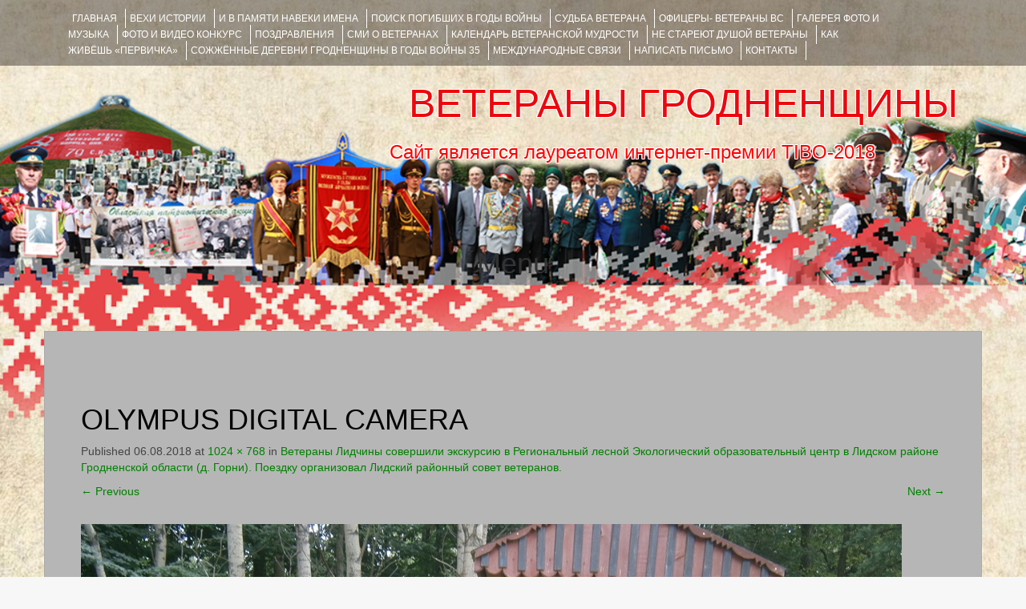

--- FILE ---
content_type: text/html; charset=utf-8
request_url: https://www.google.com/recaptcha/api2/anchor?ar=1&k=6LeEo1oUAAAAAETzqpnVUqzzbV_2MTsTtzLc4lv6&co=aHR0cHM6Ly92ZXRlcmFueWdyb2Ruby5ncnN1LmJ5OjQ0Mw..&hl=en&v=N67nZn4AqZkNcbeMu4prBgzg&theme=light&size=normal&anchor-ms=20000&execute-ms=30000&cb=5z7789kgev2
body_size: 49438
content:
<!DOCTYPE HTML><html dir="ltr" lang="en"><head><meta http-equiv="Content-Type" content="text/html; charset=UTF-8">
<meta http-equiv="X-UA-Compatible" content="IE=edge">
<title>reCAPTCHA</title>
<style type="text/css">
/* cyrillic-ext */
@font-face {
  font-family: 'Roboto';
  font-style: normal;
  font-weight: 400;
  font-stretch: 100%;
  src: url(//fonts.gstatic.com/s/roboto/v48/KFO7CnqEu92Fr1ME7kSn66aGLdTylUAMa3GUBHMdazTgWw.woff2) format('woff2');
  unicode-range: U+0460-052F, U+1C80-1C8A, U+20B4, U+2DE0-2DFF, U+A640-A69F, U+FE2E-FE2F;
}
/* cyrillic */
@font-face {
  font-family: 'Roboto';
  font-style: normal;
  font-weight: 400;
  font-stretch: 100%;
  src: url(//fonts.gstatic.com/s/roboto/v48/KFO7CnqEu92Fr1ME7kSn66aGLdTylUAMa3iUBHMdazTgWw.woff2) format('woff2');
  unicode-range: U+0301, U+0400-045F, U+0490-0491, U+04B0-04B1, U+2116;
}
/* greek-ext */
@font-face {
  font-family: 'Roboto';
  font-style: normal;
  font-weight: 400;
  font-stretch: 100%;
  src: url(//fonts.gstatic.com/s/roboto/v48/KFO7CnqEu92Fr1ME7kSn66aGLdTylUAMa3CUBHMdazTgWw.woff2) format('woff2');
  unicode-range: U+1F00-1FFF;
}
/* greek */
@font-face {
  font-family: 'Roboto';
  font-style: normal;
  font-weight: 400;
  font-stretch: 100%;
  src: url(//fonts.gstatic.com/s/roboto/v48/KFO7CnqEu92Fr1ME7kSn66aGLdTylUAMa3-UBHMdazTgWw.woff2) format('woff2');
  unicode-range: U+0370-0377, U+037A-037F, U+0384-038A, U+038C, U+038E-03A1, U+03A3-03FF;
}
/* math */
@font-face {
  font-family: 'Roboto';
  font-style: normal;
  font-weight: 400;
  font-stretch: 100%;
  src: url(//fonts.gstatic.com/s/roboto/v48/KFO7CnqEu92Fr1ME7kSn66aGLdTylUAMawCUBHMdazTgWw.woff2) format('woff2');
  unicode-range: U+0302-0303, U+0305, U+0307-0308, U+0310, U+0312, U+0315, U+031A, U+0326-0327, U+032C, U+032F-0330, U+0332-0333, U+0338, U+033A, U+0346, U+034D, U+0391-03A1, U+03A3-03A9, U+03B1-03C9, U+03D1, U+03D5-03D6, U+03F0-03F1, U+03F4-03F5, U+2016-2017, U+2034-2038, U+203C, U+2040, U+2043, U+2047, U+2050, U+2057, U+205F, U+2070-2071, U+2074-208E, U+2090-209C, U+20D0-20DC, U+20E1, U+20E5-20EF, U+2100-2112, U+2114-2115, U+2117-2121, U+2123-214F, U+2190, U+2192, U+2194-21AE, U+21B0-21E5, U+21F1-21F2, U+21F4-2211, U+2213-2214, U+2216-22FF, U+2308-230B, U+2310, U+2319, U+231C-2321, U+2336-237A, U+237C, U+2395, U+239B-23B7, U+23D0, U+23DC-23E1, U+2474-2475, U+25AF, U+25B3, U+25B7, U+25BD, U+25C1, U+25CA, U+25CC, U+25FB, U+266D-266F, U+27C0-27FF, U+2900-2AFF, U+2B0E-2B11, U+2B30-2B4C, U+2BFE, U+3030, U+FF5B, U+FF5D, U+1D400-1D7FF, U+1EE00-1EEFF;
}
/* symbols */
@font-face {
  font-family: 'Roboto';
  font-style: normal;
  font-weight: 400;
  font-stretch: 100%;
  src: url(//fonts.gstatic.com/s/roboto/v48/KFO7CnqEu92Fr1ME7kSn66aGLdTylUAMaxKUBHMdazTgWw.woff2) format('woff2');
  unicode-range: U+0001-000C, U+000E-001F, U+007F-009F, U+20DD-20E0, U+20E2-20E4, U+2150-218F, U+2190, U+2192, U+2194-2199, U+21AF, U+21E6-21F0, U+21F3, U+2218-2219, U+2299, U+22C4-22C6, U+2300-243F, U+2440-244A, U+2460-24FF, U+25A0-27BF, U+2800-28FF, U+2921-2922, U+2981, U+29BF, U+29EB, U+2B00-2BFF, U+4DC0-4DFF, U+FFF9-FFFB, U+10140-1018E, U+10190-1019C, U+101A0, U+101D0-101FD, U+102E0-102FB, U+10E60-10E7E, U+1D2C0-1D2D3, U+1D2E0-1D37F, U+1F000-1F0FF, U+1F100-1F1AD, U+1F1E6-1F1FF, U+1F30D-1F30F, U+1F315, U+1F31C, U+1F31E, U+1F320-1F32C, U+1F336, U+1F378, U+1F37D, U+1F382, U+1F393-1F39F, U+1F3A7-1F3A8, U+1F3AC-1F3AF, U+1F3C2, U+1F3C4-1F3C6, U+1F3CA-1F3CE, U+1F3D4-1F3E0, U+1F3ED, U+1F3F1-1F3F3, U+1F3F5-1F3F7, U+1F408, U+1F415, U+1F41F, U+1F426, U+1F43F, U+1F441-1F442, U+1F444, U+1F446-1F449, U+1F44C-1F44E, U+1F453, U+1F46A, U+1F47D, U+1F4A3, U+1F4B0, U+1F4B3, U+1F4B9, U+1F4BB, U+1F4BF, U+1F4C8-1F4CB, U+1F4D6, U+1F4DA, U+1F4DF, U+1F4E3-1F4E6, U+1F4EA-1F4ED, U+1F4F7, U+1F4F9-1F4FB, U+1F4FD-1F4FE, U+1F503, U+1F507-1F50B, U+1F50D, U+1F512-1F513, U+1F53E-1F54A, U+1F54F-1F5FA, U+1F610, U+1F650-1F67F, U+1F687, U+1F68D, U+1F691, U+1F694, U+1F698, U+1F6AD, U+1F6B2, U+1F6B9-1F6BA, U+1F6BC, U+1F6C6-1F6CF, U+1F6D3-1F6D7, U+1F6E0-1F6EA, U+1F6F0-1F6F3, U+1F6F7-1F6FC, U+1F700-1F7FF, U+1F800-1F80B, U+1F810-1F847, U+1F850-1F859, U+1F860-1F887, U+1F890-1F8AD, U+1F8B0-1F8BB, U+1F8C0-1F8C1, U+1F900-1F90B, U+1F93B, U+1F946, U+1F984, U+1F996, U+1F9E9, U+1FA00-1FA6F, U+1FA70-1FA7C, U+1FA80-1FA89, U+1FA8F-1FAC6, U+1FACE-1FADC, U+1FADF-1FAE9, U+1FAF0-1FAF8, U+1FB00-1FBFF;
}
/* vietnamese */
@font-face {
  font-family: 'Roboto';
  font-style: normal;
  font-weight: 400;
  font-stretch: 100%;
  src: url(//fonts.gstatic.com/s/roboto/v48/KFO7CnqEu92Fr1ME7kSn66aGLdTylUAMa3OUBHMdazTgWw.woff2) format('woff2');
  unicode-range: U+0102-0103, U+0110-0111, U+0128-0129, U+0168-0169, U+01A0-01A1, U+01AF-01B0, U+0300-0301, U+0303-0304, U+0308-0309, U+0323, U+0329, U+1EA0-1EF9, U+20AB;
}
/* latin-ext */
@font-face {
  font-family: 'Roboto';
  font-style: normal;
  font-weight: 400;
  font-stretch: 100%;
  src: url(//fonts.gstatic.com/s/roboto/v48/KFO7CnqEu92Fr1ME7kSn66aGLdTylUAMa3KUBHMdazTgWw.woff2) format('woff2');
  unicode-range: U+0100-02BA, U+02BD-02C5, U+02C7-02CC, U+02CE-02D7, U+02DD-02FF, U+0304, U+0308, U+0329, U+1D00-1DBF, U+1E00-1E9F, U+1EF2-1EFF, U+2020, U+20A0-20AB, U+20AD-20C0, U+2113, U+2C60-2C7F, U+A720-A7FF;
}
/* latin */
@font-face {
  font-family: 'Roboto';
  font-style: normal;
  font-weight: 400;
  font-stretch: 100%;
  src: url(//fonts.gstatic.com/s/roboto/v48/KFO7CnqEu92Fr1ME7kSn66aGLdTylUAMa3yUBHMdazQ.woff2) format('woff2');
  unicode-range: U+0000-00FF, U+0131, U+0152-0153, U+02BB-02BC, U+02C6, U+02DA, U+02DC, U+0304, U+0308, U+0329, U+2000-206F, U+20AC, U+2122, U+2191, U+2193, U+2212, U+2215, U+FEFF, U+FFFD;
}
/* cyrillic-ext */
@font-face {
  font-family: 'Roboto';
  font-style: normal;
  font-weight: 500;
  font-stretch: 100%;
  src: url(//fonts.gstatic.com/s/roboto/v48/KFO7CnqEu92Fr1ME7kSn66aGLdTylUAMa3GUBHMdazTgWw.woff2) format('woff2');
  unicode-range: U+0460-052F, U+1C80-1C8A, U+20B4, U+2DE0-2DFF, U+A640-A69F, U+FE2E-FE2F;
}
/* cyrillic */
@font-face {
  font-family: 'Roboto';
  font-style: normal;
  font-weight: 500;
  font-stretch: 100%;
  src: url(//fonts.gstatic.com/s/roboto/v48/KFO7CnqEu92Fr1ME7kSn66aGLdTylUAMa3iUBHMdazTgWw.woff2) format('woff2');
  unicode-range: U+0301, U+0400-045F, U+0490-0491, U+04B0-04B1, U+2116;
}
/* greek-ext */
@font-face {
  font-family: 'Roboto';
  font-style: normal;
  font-weight: 500;
  font-stretch: 100%;
  src: url(//fonts.gstatic.com/s/roboto/v48/KFO7CnqEu92Fr1ME7kSn66aGLdTylUAMa3CUBHMdazTgWw.woff2) format('woff2');
  unicode-range: U+1F00-1FFF;
}
/* greek */
@font-face {
  font-family: 'Roboto';
  font-style: normal;
  font-weight: 500;
  font-stretch: 100%;
  src: url(//fonts.gstatic.com/s/roboto/v48/KFO7CnqEu92Fr1ME7kSn66aGLdTylUAMa3-UBHMdazTgWw.woff2) format('woff2');
  unicode-range: U+0370-0377, U+037A-037F, U+0384-038A, U+038C, U+038E-03A1, U+03A3-03FF;
}
/* math */
@font-face {
  font-family: 'Roboto';
  font-style: normal;
  font-weight: 500;
  font-stretch: 100%;
  src: url(//fonts.gstatic.com/s/roboto/v48/KFO7CnqEu92Fr1ME7kSn66aGLdTylUAMawCUBHMdazTgWw.woff2) format('woff2');
  unicode-range: U+0302-0303, U+0305, U+0307-0308, U+0310, U+0312, U+0315, U+031A, U+0326-0327, U+032C, U+032F-0330, U+0332-0333, U+0338, U+033A, U+0346, U+034D, U+0391-03A1, U+03A3-03A9, U+03B1-03C9, U+03D1, U+03D5-03D6, U+03F0-03F1, U+03F4-03F5, U+2016-2017, U+2034-2038, U+203C, U+2040, U+2043, U+2047, U+2050, U+2057, U+205F, U+2070-2071, U+2074-208E, U+2090-209C, U+20D0-20DC, U+20E1, U+20E5-20EF, U+2100-2112, U+2114-2115, U+2117-2121, U+2123-214F, U+2190, U+2192, U+2194-21AE, U+21B0-21E5, U+21F1-21F2, U+21F4-2211, U+2213-2214, U+2216-22FF, U+2308-230B, U+2310, U+2319, U+231C-2321, U+2336-237A, U+237C, U+2395, U+239B-23B7, U+23D0, U+23DC-23E1, U+2474-2475, U+25AF, U+25B3, U+25B7, U+25BD, U+25C1, U+25CA, U+25CC, U+25FB, U+266D-266F, U+27C0-27FF, U+2900-2AFF, U+2B0E-2B11, U+2B30-2B4C, U+2BFE, U+3030, U+FF5B, U+FF5D, U+1D400-1D7FF, U+1EE00-1EEFF;
}
/* symbols */
@font-face {
  font-family: 'Roboto';
  font-style: normal;
  font-weight: 500;
  font-stretch: 100%;
  src: url(//fonts.gstatic.com/s/roboto/v48/KFO7CnqEu92Fr1ME7kSn66aGLdTylUAMaxKUBHMdazTgWw.woff2) format('woff2');
  unicode-range: U+0001-000C, U+000E-001F, U+007F-009F, U+20DD-20E0, U+20E2-20E4, U+2150-218F, U+2190, U+2192, U+2194-2199, U+21AF, U+21E6-21F0, U+21F3, U+2218-2219, U+2299, U+22C4-22C6, U+2300-243F, U+2440-244A, U+2460-24FF, U+25A0-27BF, U+2800-28FF, U+2921-2922, U+2981, U+29BF, U+29EB, U+2B00-2BFF, U+4DC0-4DFF, U+FFF9-FFFB, U+10140-1018E, U+10190-1019C, U+101A0, U+101D0-101FD, U+102E0-102FB, U+10E60-10E7E, U+1D2C0-1D2D3, U+1D2E0-1D37F, U+1F000-1F0FF, U+1F100-1F1AD, U+1F1E6-1F1FF, U+1F30D-1F30F, U+1F315, U+1F31C, U+1F31E, U+1F320-1F32C, U+1F336, U+1F378, U+1F37D, U+1F382, U+1F393-1F39F, U+1F3A7-1F3A8, U+1F3AC-1F3AF, U+1F3C2, U+1F3C4-1F3C6, U+1F3CA-1F3CE, U+1F3D4-1F3E0, U+1F3ED, U+1F3F1-1F3F3, U+1F3F5-1F3F7, U+1F408, U+1F415, U+1F41F, U+1F426, U+1F43F, U+1F441-1F442, U+1F444, U+1F446-1F449, U+1F44C-1F44E, U+1F453, U+1F46A, U+1F47D, U+1F4A3, U+1F4B0, U+1F4B3, U+1F4B9, U+1F4BB, U+1F4BF, U+1F4C8-1F4CB, U+1F4D6, U+1F4DA, U+1F4DF, U+1F4E3-1F4E6, U+1F4EA-1F4ED, U+1F4F7, U+1F4F9-1F4FB, U+1F4FD-1F4FE, U+1F503, U+1F507-1F50B, U+1F50D, U+1F512-1F513, U+1F53E-1F54A, U+1F54F-1F5FA, U+1F610, U+1F650-1F67F, U+1F687, U+1F68D, U+1F691, U+1F694, U+1F698, U+1F6AD, U+1F6B2, U+1F6B9-1F6BA, U+1F6BC, U+1F6C6-1F6CF, U+1F6D3-1F6D7, U+1F6E0-1F6EA, U+1F6F0-1F6F3, U+1F6F7-1F6FC, U+1F700-1F7FF, U+1F800-1F80B, U+1F810-1F847, U+1F850-1F859, U+1F860-1F887, U+1F890-1F8AD, U+1F8B0-1F8BB, U+1F8C0-1F8C1, U+1F900-1F90B, U+1F93B, U+1F946, U+1F984, U+1F996, U+1F9E9, U+1FA00-1FA6F, U+1FA70-1FA7C, U+1FA80-1FA89, U+1FA8F-1FAC6, U+1FACE-1FADC, U+1FADF-1FAE9, U+1FAF0-1FAF8, U+1FB00-1FBFF;
}
/* vietnamese */
@font-face {
  font-family: 'Roboto';
  font-style: normal;
  font-weight: 500;
  font-stretch: 100%;
  src: url(//fonts.gstatic.com/s/roboto/v48/KFO7CnqEu92Fr1ME7kSn66aGLdTylUAMa3OUBHMdazTgWw.woff2) format('woff2');
  unicode-range: U+0102-0103, U+0110-0111, U+0128-0129, U+0168-0169, U+01A0-01A1, U+01AF-01B0, U+0300-0301, U+0303-0304, U+0308-0309, U+0323, U+0329, U+1EA0-1EF9, U+20AB;
}
/* latin-ext */
@font-face {
  font-family: 'Roboto';
  font-style: normal;
  font-weight: 500;
  font-stretch: 100%;
  src: url(//fonts.gstatic.com/s/roboto/v48/KFO7CnqEu92Fr1ME7kSn66aGLdTylUAMa3KUBHMdazTgWw.woff2) format('woff2');
  unicode-range: U+0100-02BA, U+02BD-02C5, U+02C7-02CC, U+02CE-02D7, U+02DD-02FF, U+0304, U+0308, U+0329, U+1D00-1DBF, U+1E00-1E9F, U+1EF2-1EFF, U+2020, U+20A0-20AB, U+20AD-20C0, U+2113, U+2C60-2C7F, U+A720-A7FF;
}
/* latin */
@font-face {
  font-family: 'Roboto';
  font-style: normal;
  font-weight: 500;
  font-stretch: 100%;
  src: url(//fonts.gstatic.com/s/roboto/v48/KFO7CnqEu92Fr1ME7kSn66aGLdTylUAMa3yUBHMdazQ.woff2) format('woff2');
  unicode-range: U+0000-00FF, U+0131, U+0152-0153, U+02BB-02BC, U+02C6, U+02DA, U+02DC, U+0304, U+0308, U+0329, U+2000-206F, U+20AC, U+2122, U+2191, U+2193, U+2212, U+2215, U+FEFF, U+FFFD;
}
/* cyrillic-ext */
@font-face {
  font-family: 'Roboto';
  font-style: normal;
  font-weight: 900;
  font-stretch: 100%;
  src: url(//fonts.gstatic.com/s/roboto/v48/KFO7CnqEu92Fr1ME7kSn66aGLdTylUAMa3GUBHMdazTgWw.woff2) format('woff2');
  unicode-range: U+0460-052F, U+1C80-1C8A, U+20B4, U+2DE0-2DFF, U+A640-A69F, U+FE2E-FE2F;
}
/* cyrillic */
@font-face {
  font-family: 'Roboto';
  font-style: normal;
  font-weight: 900;
  font-stretch: 100%;
  src: url(//fonts.gstatic.com/s/roboto/v48/KFO7CnqEu92Fr1ME7kSn66aGLdTylUAMa3iUBHMdazTgWw.woff2) format('woff2');
  unicode-range: U+0301, U+0400-045F, U+0490-0491, U+04B0-04B1, U+2116;
}
/* greek-ext */
@font-face {
  font-family: 'Roboto';
  font-style: normal;
  font-weight: 900;
  font-stretch: 100%;
  src: url(//fonts.gstatic.com/s/roboto/v48/KFO7CnqEu92Fr1ME7kSn66aGLdTylUAMa3CUBHMdazTgWw.woff2) format('woff2');
  unicode-range: U+1F00-1FFF;
}
/* greek */
@font-face {
  font-family: 'Roboto';
  font-style: normal;
  font-weight: 900;
  font-stretch: 100%;
  src: url(//fonts.gstatic.com/s/roboto/v48/KFO7CnqEu92Fr1ME7kSn66aGLdTylUAMa3-UBHMdazTgWw.woff2) format('woff2');
  unicode-range: U+0370-0377, U+037A-037F, U+0384-038A, U+038C, U+038E-03A1, U+03A3-03FF;
}
/* math */
@font-face {
  font-family: 'Roboto';
  font-style: normal;
  font-weight: 900;
  font-stretch: 100%;
  src: url(//fonts.gstatic.com/s/roboto/v48/KFO7CnqEu92Fr1ME7kSn66aGLdTylUAMawCUBHMdazTgWw.woff2) format('woff2');
  unicode-range: U+0302-0303, U+0305, U+0307-0308, U+0310, U+0312, U+0315, U+031A, U+0326-0327, U+032C, U+032F-0330, U+0332-0333, U+0338, U+033A, U+0346, U+034D, U+0391-03A1, U+03A3-03A9, U+03B1-03C9, U+03D1, U+03D5-03D6, U+03F0-03F1, U+03F4-03F5, U+2016-2017, U+2034-2038, U+203C, U+2040, U+2043, U+2047, U+2050, U+2057, U+205F, U+2070-2071, U+2074-208E, U+2090-209C, U+20D0-20DC, U+20E1, U+20E5-20EF, U+2100-2112, U+2114-2115, U+2117-2121, U+2123-214F, U+2190, U+2192, U+2194-21AE, U+21B0-21E5, U+21F1-21F2, U+21F4-2211, U+2213-2214, U+2216-22FF, U+2308-230B, U+2310, U+2319, U+231C-2321, U+2336-237A, U+237C, U+2395, U+239B-23B7, U+23D0, U+23DC-23E1, U+2474-2475, U+25AF, U+25B3, U+25B7, U+25BD, U+25C1, U+25CA, U+25CC, U+25FB, U+266D-266F, U+27C0-27FF, U+2900-2AFF, U+2B0E-2B11, U+2B30-2B4C, U+2BFE, U+3030, U+FF5B, U+FF5D, U+1D400-1D7FF, U+1EE00-1EEFF;
}
/* symbols */
@font-face {
  font-family: 'Roboto';
  font-style: normal;
  font-weight: 900;
  font-stretch: 100%;
  src: url(//fonts.gstatic.com/s/roboto/v48/KFO7CnqEu92Fr1ME7kSn66aGLdTylUAMaxKUBHMdazTgWw.woff2) format('woff2');
  unicode-range: U+0001-000C, U+000E-001F, U+007F-009F, U+20DD-20E0, U+20E2-20E4, U+2150-218F, U+2190, U+2192, U+2194-2199, U+21AF, U+21E6-21F0, U+21F3, U+2218-2219, U+2299, U+22C4-22C6, U+2300-243F, U+2440-244A, U+2460-24FF, U+25A0-27BF, U+2800-28FF, U+2921-2922, U+2981, U+29BF, U+29EB, U+2B00-2BFF, U+4DC0-4DFF, U+FFF9-FFFB, U+10140-1018E, U+10190-1019C, U+101A0, U+101D0-101FD, U+102E0-102FB, U+10E60-10E7E, U+1D2C0-1D2D3, U+1D2E0-1D37F, U+1F000-1F0FF, U+1F100-1F1AD, U+1F1E6-1F1FF, U+1F30D-1F30F, U+1F315, U+1F31C, U+1F31E, U+1F320-1F32C, U+1F336, U+1F378, U+1F37D, U+1F382, U+1F393-1F39F, U+1F3A7-1F3A8, U+1F3AC-1F3AF, U+1F3C2, U+1F3C4-1F3C6, U+1F3CA-1F3CE, U+1F3D4-1F3E0, U+1F3ED, U+1F3F1-1F3F3, U+1F3F5-1F3F7, U+1F408, U+1F415, U+1F41F, U+1F426, U+1F43F, U+1F441-1F442, U+1F444, U+1F446-1F449, U+1F44C-1F44E, U+1F453, U+1F46A, U+1F47D, U+1F4A3, U+1F4B0, U+1F4B3, U+1F4B9, U+1F4BB, U+1F4BF, U+1F4C8-1F4CB, U+1F4D6, U+1F4DA, U+1F4DF, U+1F4E3-1F4E6, U+1F4EA-1F4ED, U+1F4F7, U+1F4F9-1F4FB, U+1F4FD-1F4FE, U+1F503, U+1F507-1F50B, U+1F50D, U+1F512-1F513, U+1F53E-1F54A, U+1F54F-1F5FA, U+1F610, U+1F650-1F67F, U+1F687, U+1F68D, U+1F691, U+1F694, U+1F698, U+1F6AD, U+1F6B2, U+1F6B9-1F6BA, U+1F6BC, U+1F6C6-1F6CF, U+1F6D3-1F6D7, U+1F6E0-1F6EA, U+1F6F0-1F6F3, U+1F6F7-1F6FC, U+1F700-1F7FF, U+1F800-1F80B, U+1F810-1F847, U+1F850-1F859, U+1F860-1F887, U+1F890-1F8AD, U+1F8B0-1F8BB, U+1F8C0-1F8C1, U+1F900-1F90B, U+1F93B, U+1F946, U+1F984, U+1F996, U+1F9E9, U+1FA00-1FA6F, U+1FA70-1FA7C, U+1FA80-1FA89, U+1FA8F-1FAC6, U+1FACE-1FADC, U+1FADF-1FAE9, U+1FAF0-1FAF8, U+1FB00-1FBFF;
}
/* vietnamese */
@font-face {
  font-family: 'Roboto';
  font-style: normal;
  font-weight: 900;
  font-stretch: 100%;
  src: url(//fonts.gstatic.com/s/roboto/v48/KFO7CnqEu92Fr1ME7kSn66aGLdTylUAMa3OUBHMdazTgWw.woff2) format('woff2');
  unicode-range: U+0102-0103, U+0110-0111, U+0128-0129, U+0168-0169, U+01A0-01A1, U+01AF-01B0, U+0300-0301, U+0303-0304, U+0308-0309, U+0323, U+0329, U+1EA0-1EF9, U+20AB;
}
/* latin-ext */
@font-face {
  font-family: 'Roboto';
  font-style: normal;
  font-weight: 900;
  font-stretch: 100%;
  src: url(//fonts.gstatic.com/s/roboto/v48/KFO7CnqEu92Fr1ME7kSn66aGLdTylUAMa3KUBHMdazTgWw.woff2) format('woff2');
  unicode-range: U+0100-02BA, U+02BD-02C5, U+02C7-02CC, U+02CE-02D7, U+02DD-02FF, U+0304, U+0308, U+0329, U+1D00-1DBF, U+1E00-1E9F, U+1EF2-1EFF, U+2020, U+20A0-20AB, U+20AD-20C0, U+2113, U+2C60-2C7F, U+A720-A7FF;
}
/* latin */
@font-face {
  font-family: 'Roboto';
  font-style: normal;
  font-weight: 900;
  font-stretch: 100%;
  src: url(//fonts.gstatic.com/s/roboto/v48/KFO7CnqEu92Fr1ME7kSn66aGLdTylUAMa3yUBHMdazQ.woff2) format('woff2');
  unicode-range: U+0000-00FF, U+0131, U+0152-0153, U+02BB-02BC, U+02C6, U+02DA, U+02DC, U+0304, U+0308, U+0329, U+2000-206F, U+20AC, U+2122, U+2191, U+2193, U+2212, U+2215, U+FEFF, U+FFFD;
}

</style>
<link rel="stylesheet" type="text/css" href="https://www.gstatic.com/recaptcha/releases/N67nZn4AqZkNcbeMu4prBgzg/styles__ltr.css">
<script nonce="HQRbZJLoYhbcRbGHhs18Cw" type="text/javascript">window['__recaptcha_api'] = 'https://www.google.com/recaptcha/api2/';</script>
<script type="text/javascript" src="https://www.gstatic.com/recaptcha/releases/N67nZn4AqZkNcbeMu4prBgzg/recaptcha__en.js" nonce="HQRbZJLoYhbcRbGHhs18Cw">
      
    </script></head>
<body><div id="rc-anchor-alert" class="rc-anchor-alert"></div>
<input type="hidden" id="recaptcha-token" value="[base64]">
<script type="text/javascript" nonce="HQRbZJLoYhbcRbGHhs18Cw">
      recaptcha.anchor.Main.init("[\x22ainput\x22,[\x22bgdata\x22,\x22\x22,\[base64]/[base64]/[base64]/ZyhXLGgpOnEoW04sMjEsbF0sVywwKSxoKSxmYWxzZSxmYWxzZSl9Y2F0Y2goayl7RygzNTgsVyk/[base64]/[base64]/[base64]/[base64]/[base64]/[base64]/[base64]/bmV3IEJbT10oRFswXSk6dz09Mj9uZXcgQltPXShEWzBdLERbMV0pOnc9PTM/bmV3IEJbT10oRFswXSxEWzFdLERbMl0pOnc9PTQ/[base64]/[base64]/[base64]/[base64]/[base64]\\u003d\x22,\[base64]\\u003d\x22,\x22KMOxPUDDiyFSw4NFworDusKPVErCnHBFIMOBwqDDksOLXcO+w6bCnEnDozcvT8KEZwttU8KYScKkwp44w6szwpPCo8K3w6LClFAYw5zCkl9bVMOowocoE8KsN0AzTsOsw57Dl8Okw67CqWLCkMK/wr3Dp1DDnWnDsBHDqsK0PEXDngjCjwHDlB1/wr1Two92wrDDnhcHwqjCjkFPw7vDmy7Ck0fCpBrDpMKSw441w7jDosKEBAzCrnjDpQdKMXjDuMORwrzCrsOgF8KLw40nwpbDvD43w5HCg1NDbMKvw5fCmMKqP8KwwoI+wr3DusO/SMKowonCvD/CqsO7IXZkIRV9w7/CqwXCgsKSwpRow43CgcKbwqPCt8KJw7E1Kh8uwowGwrNzGAoqUcKyI2jCjQlZd8ONwrgZw5VVwpvCtwvCmsKiMGLDn8KTwrBtw580DsOLwo3CoXZDMcKMwqJ8fGfCpDZ2w5/DtxnDtMKbCcKuCsKaF8OMw6giwo3CnsOUOMOewrbCssOXWnY3woYowpnDrcOBRcOPwo95wpXDqsKkwqUsfU/[base64]/DpAlwZMOEF8KbecKhwrHCgMO6SX9UYy3Dh2kaJsONC0TCrT4XwpDDqcOFRMKfw63DsWXChcKNwrdCwp1hVcKCw7fDg8Obw6Bsw4DDo8KRwpjDjRfCtAfCtXHCj8Kmw6zDiRfCq8ONwpvDnsK3JFoWw5J4w6BPUMO0dwLDq8KwZCXDlMO5N2DCqDLDuMK/OMOOeFQswr7CqkoHw7YewrEnwqHCqCLDvsKaCsKvw4o4VDI3EcORS8KMIHTCpHNJw7MUR1Fzw7zCiMKuflDCrELCp8KQCl7DpMO9Sz9iE8Knw4fCnDR+w7LDnsKLw6TCpk8lZsOSfx0+SB0Jw4A/c1Z/cMKyw49qB2huXlnDhcKtw7nCrcK4w6tHbQguwoXCuDrClirDh8OLwqwGLMOlEU1Nw51QM8K3wpguIMOKw40uwrvDiUzCksO9A8OCX8K7NsKSccKlV8Oiwrw7NRLDg07DrhgCwqF7wpI3BVQkHMK0BcORGcOtdsO8ZsOzwoPCgV/[base64]/CVQgw5IkeGhcDcOUFXJFMVHChMKXH8OSwqDDrsO3w6LDqykeGMKzwprDuj1jOsOcw44MECrCuDBMUnMqw5vDvcOdwrLDtVDDnDxFB8K2fE4cwpHCs2w5wprDjCjCmEdwwrzChQUoLDnDlktuwozDpELCnsKcwpkKTsK/wqZ/CDbDjC3DpW53DsOsw5RvccKuLT4tGG9VDRDCokJmEMOGTcORwo8sAFEmwos3wrfCvVd0L8OoesKsZmzDgAd2UMOnw4vChMOiOsO+w5V8w5/CqTpPGH06P8O/[base64]/CqsOywoB1GTxJCXgtbgrCtQZIBmA9fjMFwoM9w5hmd8OIw5pSNQXDusKaNcKvwqkHw603w6DCr8KVVDZBAGfDjmwywoHDiw4lw6LDnMO3bMKwK17DmMOuf3nDn2opY2DClMKAw7ofa8O2wpk9wr1uw7VdwpLDucKDWMOpwqdBw4IGX8KvAMKBw7/DvMKHKmtYw7TCnHcdUkd7QcKWRiB4w7/DsgXChw1mE8KHXMK1MRnCrVLCiMO7w53Cv8K8wr0OPgDCsSdlw4d8DRJWDMOXbl9oOVPCiCtaREprXX9nB3UEKknDgxIUBcKJw4t8w5HClMO/[base64]/DqirDhU7CuMKkFcKIMz3Co8K+KV/CmMKfJsOnw6gXw4BIXEYgw4w5FwjCpcK8w7zDnnFswoRjRsKvFsOrMcKzwrEbJENbw4XDocK0W8Kgw4PCp8OxcW17RcK2w5XDhsK5w4jCgMKHP0jCrcOXw5nCkGHDkAHDuyEXeyLDgsOjwq4JLMKqw5RgH8O1W8OSw6cxZn3Cpy/CsHnDpU/[base64]/DhMOAaMKgUsOmSn8YwqhWw5g2w7/Cl3MUBVPDllNlGmIbw716HDgCwqNaSSPDmsKjH1kJC25tw7fCtSUVZ8K8w5tVw7/CqsO2Ti1Lw4zCiwprw4FlKA/[base64]/DucKyJGpeQMORw5fCgxjCicKtwo7CqifDlUMgw7rDmMKSEcODw5fCjMKbw5/ChWvDjFEFHsO6NUvClUbDuWsDGsK3djUPw5cVDhFdCcKGwpPClcKnIsOpwpHDjgMBwqEiwqDCrTrDs8ObwoxQwqLDjSnDpRLDuEkjesONLWbCvQjDtT3DrcKpw4Q/w6rDgsOqGg/CtmVIw5dqbsKxHmPDjjV9ZWnDqMKpXXdRwqZxw7B6wqgXwq5lbsKpLcOOw6RAwroaC8OyecObwpdIw6fConsCwolXwp/ChMOmw4DCo0xWw5LCisK+AcOHw6/Cn8Oxw4I/UnMRAMOWCMOHDgMRwqgADsKuwo3DvxRkOVPCscKewoJDFcKBelzDi8KVJEhvwrluw4fDjlHDlndVBDbCo8KuD8KAwr1bNixlRl04YMO3w5ddA8KGbsKlfGFMwq/[base64]/DpmfCpsKEX3zDs0hdwrZ+FUDCkMKrwq5Qw5XCpDs9BQtLwogySMKMHHbCtMOOw54Tb8KCOMOpw4wKwrhXw7piw47CnsOecj3CoUbDocOEW8K0w5o7w6jCucOww7PDlijCmkfDhDkoFsK9wqkjwoMSw415ccODRcOtw4/Dv8O2GD/Csl/[base64]/DnwrDmsOSw5jDiMOmw7zDqDzDtR4Sw5nCgBjDr2s6w6vDlsKuJ8KRwpjDucOOw4A4wqdZw73Cv0kow6Vmw6loJsKqwpLCs8K/MMKSwr3DkBzCs8Kdw4jCn8KtSinCiMOtwp8yw6Bqw4k/w5YDw7bDg33CucKiwp/DscKzw67CgsOzw7NqwrfDgiTDlm1EwrbDpTXDn8OkLyl6fhLDlXbCvXQsA3xAw4HDhMKKwqPDr8ObD8OPBGccw5t6w6x4w7rDrMKfw6RQGcOYdlQ6LsOMw6I3w7YMYQdGw7IaVMOww50Ewr3Ci8K3w60qw5jDncOmf8OVI8KYRMKCw6nClcKLwqZ5Uk9fU2FCMMK/w4DDp8Kewo3CpsOow41twrYNF3c7a3DCvD58w48OMsKwwpfCvSrCnMKCRhHDksKwwrnCpMOXFcOdw6HCsMOfwqzCnRPCkUgHw5zCo8OswqVgw6ppw7HDqMKnwqEwDsK+OsKnGsK1w4/Dq20dTmspw5LCiCgFwrfCtMO/w6ZsLcO3w4pfw63DuMKpwoRmwrg5Oix/[base64]/CksKsw4hJw5dJwqnCpsKCwr3Cq8OBJ0zDusKlwotEwqR8wqt6wpwlYcKMScONw40Tw4dGOQDCs3rCssKhUcObbAkAwrA9SMK6ejfCijI1RsOHO8KFeMKQR8OYw63DscOPw7HCicO5EsO5QsKXw77CsWBhwq/Dvx3CtMK+CRPDn1I/[base64]/CgHoCw4hTw6fDkcK3KMO3HWzCpMOdwrdhwq7Dh8Oiw7HDpn5ew5HDs8Ojw5ADwrLCmFpUwr4tGsONwr/CkMKDKU3CpsOdwpFWGMO6UcKhw4TDjlTDhDYow5HDkHpiw453CcKOwpAaCsKVa8OEBWltw4VzF8OGUsKzLMOVc8KfJsKCZRRuwoh6wr/[base64]/DgRDCh8K2woHCo3HDicKXPcKzDMOnw5YgJDwZw4Vcw6kMR1bCp1XCt3fCjRTCki/DvcKuLsOFwogYwqrDsx3DksKkwpFjwpfCvsOTDkxLM8OGLcKmwr4CwrROw6VlBEPDtULDjcOyDyrCmcOSW3djw712SMK3w6kpw5NVJEsJw5/DrxDDumHDnMOVAMO6ImfDgBd5WsKZwr7CjMOjwqrCpjJmOAvDimDCj8OEw47DjiLCtGfCjsKCXgnDlmLDtXTDliXDqG7DmsKbwpg0Q8KTWEPCkF95GD3Cr8KOw60vwq1pScKowpZkwrLCkMODw5IDwp3DpsKlw6TClkjDnCUswo/Drg/[base64]/Dv8OTwqbCkxU9FhTCkMKLTcOpIhRhwpRww6LCgcK9w6nClBDCssKdw57DgQFOdn0XcQ/[base64]/w4TCvMOnI8ONwq1Lwp4hYjrDqsKqw5QkZyxuwrlPNgLCrg3CpADCqTZVw71PW8KhwrzCowdIwqBiKH/[base64]/UMKFwo8Jwq82YSvDucObw5DCr8OvaGshwql1w7jDhMKJX8K7NcOxX8OfP8KVDWsNwrgqdnklAwzCv2pAw7/[base64]/CrwguAMKRAMKiw7BcYcOOw5PCsMOMwowCByjCi8OPw7HCjMKdccKeKTY8LnMowocXw5kIw7VewqnCmh/[base64]/ChVJJwp4wYAMmb0PDkMKRw5LCpMKzw7IBFyzCqgdhwpRtU8KybcKkwqLDjgsULyHCm3rDvHg5w78+w7PCrnhhLW0CBcOOw59RwpFOwqwKw7LCpz/CoBLCsMKXwqLDrzkGNcKKwonDuUp/[base64]/DocKHwq7CpUTCp3UIw5Inw6lvw5jDo1PCrsKhP8KTw7U0JcK2asKswoxnFcO/w6JGw7DDlMO9w6DCqibCplR5UMOEw6EnKCbCnMKML8KvUMOady4TIQ/CmcOTfwcGPcO6ScOUw4ReP17DuH0fLBRow4F/wr4zRcKfWMOMw5DDginChEZVQ3PDqxrDhcKrG8K4Yh4tw4gMVwTCsnhLwqwpw6vDicKzJkLCqX/[base64]/DksOPIsOywofCuzTDgsKOVsOLwozCiMKow57DgMK4w6VSwrYMw6J8YgTCpQnCnlowUcOPcMK4ZcKtw4XDiR1+w55qZAjCqTgHw4U0EQbDoMKlwqrDosKAwr7DtiFjw5fClMOhB8KTw5F/w4wTLMKkw5pTK8Kpw4bDhVjCkMOQw7/CoQ0SEMKOwoRTIzPCg8KgBEbDlcOVI1VpLXrDi0rCkhtBw5I+XcKgecO6w7/CkcKMAUDDusOdw5DDsMK2w500w5lgbMKZwrLCsMKewoLDtlLCosKfDxhzC13CgcOjwpoAFiBSwoXDmEdqacKfw6gcbsKlXm/CkQLCkXrDsmEKMRzDisOEwp10EsOSExTCocKQH10LwpbDtMKkwrPDmEbDmXEPw4l3LMOgCsOUTmQJwr/[base64]/DmDDCjcK2I8Ond0rDh8OmJsOnw5IcRm0AU3szdsOgf3/Ck8OCZcOuw6vDhcOrCsKGw7NIwo/CnMKlwps5w4oJDcOpbgJ0w6peYMOPw7BrwqgXwq7ChcKkwr/[base64]/CsTXCk3ZmH8KXMsKRLMOzYMOWQ8Onw6E1I2taMxLCn8OQV2nDtcK0wojCowjCucOFwrxlQCDCsWjCu1cjwpY4VcOQYMOrwrF+c0scTMOUwpVVCsKLXxDDqRzDojsGATo/ecKKwoZ/fMOswptiwp1Qw5HCqXtMwoZheBzDhMOvc8OgDS7DpVVlLVHDqUPCocOmTcO1AT4sYXvDu8Oowp3DrXzCgAYJwozChQ3CqsKKw5DCrMOQOcOMw6bDl8O5Sio6YsOuw7rCph5rw4vCvB7DnsKZBQPDiXVVCmk+w4rDqF7DlcKdwrbDrExJwpcPwox/w7AEUkHDnQfDpMKTw4/DhsKOQMKqW2llYzDDocKgGjHDi0sVwonCgEFIw4oRJl1AcDZNw7rCisK7PgZiw4/DkU1cwolcwq7CpMOhairDgsKwwpPDk0/DnQEFw6TCk8KcKcKYwpnCjsOfw498woRMA8OZE8KME8OkwoPDm8KHw77Dhm7Ciw7DssO4QsOgwq3Cs8KnfsK/wqkHG2HCuw3DqDZfwo3CmkhZwrHDqsOSCsONecOLFSjDjGvCicOCFMOOwrwrw5TCssK2wovDpQ89K8ONEQLCilTCjBrCpi7Dpn0Nw7kZX8KdwozDhMKuwooZfm/Ckw9cE3rDj8O/OcK+fDBmw78RXMKgV8OmwpTDisOSOArCisKHwrTDv25PwoPCu8OmNMO4S8KGNHrCq8O/Q8OgdBYpw6EPwqnCu8O0P8OmFsOLwp7CvQvCo1ZVwrzDo0XCqAE+w4/Duw0Nw7YKRWMTw6EOw6ZWGHDDmhHCm8KSw6zCpUbCmcKqKcOwMU9uFMKEPMOdwovDqHLCncOKDsKpNBzCq8K6woPDtsKODRfCvMK+R8KMwrFswqbDt8KHwr3Ch8OHQBrCnVvCj8KKw5QCwqDCksKuJ3YlFHIMwpnCrFBmByzCgx9LwovDssO6w5sgDsKCw7sEw4l/wpoCFgzDlcKmw61yKMOQw5BxbMKMw6FEw4/[base64]/Ch8K3ecK+TsOJaMKhwrPCt1TDrnfCkcKVw6ZZw7pRFsKYwobChy/Dg2TDuXjCoW3DuS/CkmbDmyQjcgnDoQAnRRpBE8KreyvDt8O8wpXDh8KgwrVkw5Rvw7DDgGnCrHNsdsKrHgwUVirCksK5KQDDv8OJwp/DiRx8K3zCvsK2wo1MXsKjwrRdwrkwCsOzawoLN8Oew7lNZWduwpErcsKpwoUEwpB2VsOKQCzDu8O/w7k3w7HCmMOpMsKSwqkVFMKeQwTDim7ClBvCnmJpwpEceigNISHChl8bKMOFw4NxwoXCgcKBwr7CnXFGCMKObsOwX0VyE8Kxwp42wrfCix57wpgIwqcZwrPCphttBxRbHcKSwobDlDTCo8KUwqbCoDfDr1/Du18QwpvDgz5Ww6bDthM/Q8OLBnZ3PsKUS8KuCX/[base64]/[base64]/wpsjPcKXwqcRwq/DhTQgQHsLIcKgwrDDrMOjwqvCksKSNVwmU1NCTMKzw4lNw6R2wrzDp8KRw77CiUlOw7BAwrTDrcKdw6TCoMKfIhMdwq42Sx5uwpPCrkVVw5ltw5zDmcK7wpQUOygANcOmw7dBw4UNVWsIS8Ogw5VNQkg/fR7Cpm3DklkGw5DCikDDnMOuJEU0bMKywq3DhQrCkz8JBTLDtMOqwo02wr0KO8K2w4PDicKHwqLDhsONwrPCo8KBL8OlwpTCvQHCkcKKwqEnJMK1A31pwqTCmMORw77Chx7DqmVVwr/DlEEaw55iw4jCk8OGFwLCm8KBw7puwoLDgUlDXxnDkDXCqsKPw7XCvsKTLsKYw4I0BMOuw6TCo8OYZDPDmXbCoG1MwrbDhg3Cv8KSWjZbeELCjMOSXcK2Vy7CpwPCpsOEwqYNwprCjQzDgWtww5/Dq0vCojrDrsOeXsOVwqDCjF8yGEvCmXA9B8KQUMOaUnEQL1/CoGUxZn/Ctxkzwqctwp3ClsKpccOjwrzDmMObwpzCsSVDNcK2GzTCsRBgw5DCncK5LWU7ZsOawr4hw7J1KAHDn8OoYsKsSFvCg1HDv8Kbw7tON3c/[base64]/[base64]/DhDHDlS/DpFNGUivCuMKww7rCocOuUR3DhX3ChVnDoCDCicOvfcKiD8KuwoNNCMKnw4l/c8KQwogaQ8OSw6ZCVXV9VUTCuMOgIBnDjg3CuW/DhCnDp1BjC8K6eBQ/w6jDi8KOw79OwplTGsO8cD/DkyHClcKMw5hvQ1HDuMOOwrYjQsOPwpLDjsKSaMOTw4/CsScowpjDpRtgGsOYwrzCtcO0D8K3AsOSw5YAVcKfw7ROfsO/w6LDhGPClMOaKlzDocK0XsO4bMOCw5HDu8O6XRHDvsO5wrDCssOZb8K8wpjCvsOKw7FywroFIS0aw61mQHUwfBHCnU/[base64]/[base64]/UhcDw5poTx49w40tOsKWwqAmwoB7wroYVMKACcKtwo1kCRNIEX/CjTxvcW7DtsKHPsKPMcOSKsKHBWsfw4ETbHjDo3LCjcOTwrvDhsOZwpNwMkrDuMKgKFXDoQdGIGsMOcKcPsKbfsKzwonCoBjDhcO/w7PDikAHSCAPwrvDvsKSMsKqdcKbw4MlwqTCjsKQdsKVwpUpwoXDrDAFWApzw4XCr3QNFsO7w4AvwoXDjsOcdSp6BsKMIzfCjH/DssKpKsKAPRXCjcOMwrDDgkbDrcOicR0+wqhFZSjDhiQ5wocjPcKOwqo/EcOzYWLCjnwXw7p5w6bDtEhQwqJUOcOhenPCoU3CnWBSO2p1w6RKw5rCiF5Zw5pCw6R9aivCqsOKG8ONwojCtVEsZzJREBrDpsOfw4vDlcKWw4BIfcOZTXZ9w5DDrjd6w4vDjcKPGX/CocKEw5FDHlPDth53wq51wpDCtm1tV8ORJB9bw5ofV8KgwqsYw55zAMO/KMOww5N4AxHDo1PCscK4H8KHDMKoIcKkw5fCksKKwpQlw7rCrB9Uw4PDogjDqmBVw64CCsKOASHCmMOZwpDDq8OqU8KAVsKbHEIowrZ1wqQUKMOUw4LDkDXDkyVYEMKpIcKmwqPCgMKvwpjCrcOTwpzCrMKKZ8OEISIKKMKkHF/DicOPwqk3ZDEJNXTDgcKGw4zDky5hw5dJw6xITgrCkMOhw7DCiMKXwq1rOMKcwqXDkn7DqsKeGjEXwr/DtWwbRsKtw6kQw5xiV8KAOAxEWlFGw5llwoPClAcLw4jCrsKREj3DncKjw5vDuMKGwoDCoMKFw5VswoV8w5jDqGgCw7XDhFUWw5HDn8K7wqZNw7fCi1oJw6XCl33CtMKLwpIHw6ooQ8O5LRZgw43DozPDvUbDnwTConXCm8Kuc0Bmw7dZwp/CrR3DicO9w79dw49bJMOdw47DicK+wpLCiQQGwr3DrsObIgg0wpPCkBkPbEpNwoXCmXZJTWDCmxDDgV7CrcO7w7TCl0/DkyDDlsKkBgoMwpXDhcK5wrPDsMOpDcK3wqk/ZyfDuRtpwrbDgQhzU8KrbMOmTw/ClcKiPcODWcKlwrhuw67CuHfCjMKFeMK+Q8OZw7h7cMOlw61EwrXDgcOBUVAmbcO/w6ptRsKlS2PDusO1wodTZcO6w43CqTbCky0xwpMrwrBYVcKEQ8KEIijDrVB6KsKpwpnDjcK9wrfDsMKdwofDmivComDCrcK5wq7Ch8Kaw5XChQ7DvcKxFsOFRkzDj8OSwofDrsOdw63Cr8ODwrYVR8KKwqtkc1hxwrEkwqwfVsKVwq/DrWfDu8K4w5DCi8KPHAZTwoYTwqTDrsKUwq0qS8KbHV7Dp8OUwr3CtcKfwr3CiTnDhRnCusOfw4rDisOkwq0/woFBE8OQwp8qwqxcQsOYwqY1UcKUw4JkbcKewrc/w4pBw6fCqS7Dtz/CvG3ClcOBOcKZw4tQw6/DisO7CcOaPQMKM8KbdDxVS8OGFsKRGcOyEsOQwrPCt3bDlMKqw6PChHzDgAgBfC3CknYnw7dRw6IkwoPDkF/Dmy3DgcOKTMKxwpoTw73DksOhwoDDg2x6RsKJE8KZw6nCgMOfLzpSB0DDknsSwrXCp2EWw4PDunrConIMw5Y1BxvCtcOZwpQxw7XDoUd7Q8KOA8KHB8KVcBhAMMKraMOMw7dhQg3DuWjCisKcfHJAMltvwo47BcOHw6NLw6zCpEVlw6LDvgPDo8KDw4vDgA/DvCDDlhVVwpnDtSgsHsKJBn7CtWHDusKqw6FmDhd8wpY0H8OTL8KLG0JWBT/CryTCj8ObA8OKFsO7YmvCh8KWa8OxbGDCrVLCvcK5KsOQw6bDkzgQFTYywp/DssK3w6LDqcOEw77CscK5fwlfw4jDhmDDr8OBwrQTS1zDs8KWYn5uwpzCrcOkw7Uowq/Dszsnw59RwppIaADDukIJwq/ChsOfKsO5w4hCPFBLIEbCrMKEEHTDscO5NFkAwqLCh09gw7PDqMOwTcO9w5nCo8OYaEcRdcOxwrg3AsOuSmR6IcOgw57DkMOKwq/[base64]/CqcKTWRnCp3LDqMOJw4LDhCopw5TCv8OaacOxfcOSwr0iXl1qw7fDnMOWwpcUa3rDn8KNwpLCgjwxw7jDjMO/fXrDicOzVR/[base64]/CmwfDomhSwqvDtsKITQUJSDbDpwZdwqDCgMKSwrXDvFPCl8KVw4oyw5XCgMKUwoNPcMOVw5zCrgHDkzfDqFF0bw/CkG0nLBklwr02SsOtWX0AfhTDj8Ogw491wroAw5bDvg3DvmbDtsKcwrXCssKxwq4zJcOab8OeB2d4FMK1w4fCtCZJLF/DjMKERQDClMKDwrIdwoLCqRTChVPCv1LDi1DCm8OGbMKzXcOWNMK6BMKuHi0xw4UPw5RbbcOVDsO/KyMnwq7Ci8Kdwo3DvQlhw5Ynw5bDv8KYwqwuR8OWw5jCuy/[base64]/[base64]/Ch3DDssKHXTdLwpXCjW9mH8OFwoVCwoDCpsOdw7howo1vw4DCqRFXNi3CssOgBhRow4fCo8K8DwVlwpbCmGvClxwiNgnCl1wBPAjCgTfCmSVyMHbCt8OiwqLDgg/[base64]/b1JRccKEb8Oew5/CumHCqsKUw4tdwqbDljDDnMO3U8OLD8Osc28GXl0Zw6Idb2XCtsKfVHM+w6jDlnkQRsOrIlfDtgjCt3IpOcKwHSTCmMKVwp7CvkYCw5HDsARrJsOuK0Z/aF/CosKcwr9LeCnDr8O2wq/Cu8Kqw4EOwoHCusOSwpDCjkTDrcKAwq/[base64]/[base64]/[base64]/CjcKxXsKrw7vDhMO9U3fCo8Kmw6wrAMKUw4vDlGXCpMO3PlTDuUHCqi3DjDPDj8Oww75/[base64]/[base64]/[base64]/Dv8K0EWkMR8KPw6MAw5TDs0/[base64]/[base64]/CicO/EQNMDcKVwpAYw74Jw4LCkwI/w5ZJF8KNYzjCn8KaPcOfbEPCj2zDlhs7RDwJDsKfMsKbw5BDw6VZBsO0w4TDkUYpA3zDlsKQwp5dH8OsGF/DtMOPw4XClsKMwrFnwpZQXXVpFV3DliDDomTDqFnDmMKzfMORfMOUKF/DuMOjUCzDhFlhcAPDu8KyEsO+wocBEnEjVMOhW8K3wrYaRMKCw6PDtEoxECfCmgVLwoQ5woPCrXLDhQNEwrdvwqnCsXzCg8Knb8KqwqLCiDZswpHDrVxCRMKmSmwTw592w5Alw7BewoFpRMOLPsOKCcOqScOkbcOFw6fDsxDCnHDDlcOawozDmcKvLG/DoEFfwpHCksKQwp/CscKpKjhmwqRQwpjDmxQaXMKcw47DmEwNwrhiwrRobcONw7jDjm4eE3hJN8KuG8OKwpI7AsOeUFLDjMKqJsKMIsOnwqlRf8O6Z8Oww4xjREHCkzvChEB/w4dMBE3DvcK6JMK8wqYQDMKtUMKca17DqMO5F8KBwqbCjsO+Ixphw6ZMwoPDmzRRwpjCp0F2woHChMOnMG9zfg0kZMOdKknCshxPeBhUGRrDnTjCl8OMEXd7wp5pG8OWecKSQ8OwwrpvwqXCuW5aPVjCtRRDS2VJw6ZlWyXCicK1LWPCsnRswog/[base64]/[base64]/[base64]/[base64]/Cn8KLwqXDsHIpwo9Fw519HcKiw4XCnQrCkHnCgcOtAsKcw7jDksO8E8O/wr3DnMOhwpMmwqJHSE/DmcK7PB5owqbDgMOBwqXDgMKMwoMKworCgMOlw6ERw4vCnMK0w6bCi8OsbDUWSC3DoMKFHMKPcXTDqB9qPVfCsTZRw5zCrTbCucOJwoAVw7wbfBpufcKlw7MgAEZnwqjCjRgew7rDhcO/[base64]/DhSbCjC0twogcwpMJB8K0UnlswrfDq8OTG29Tw6s/[base64]/CpsKma8Knw4BLw4PDoMKmfj5qEMOww5rCtMOGegsoDcOBwo5lwp7DsHXChMO/wq5dSsK5PsO+GcKVwq3CvMO/AzNrw4wUw4AMwoTCgnLCtMKfDsOPw47DuQZYwo5Nwphnwrh8wqfDnHfCvETCp3gIw4DDvcOLwoXDtUPCjsOnw6fDiXDCiwDCmx7DkcOZd0nDhgDDisKwwpPCh8KUCMKoAcKDHsOEOcOQw5nChMKSwqHDi0VnBDgcQEwScMKjKMOJw7rDoMKxwqkcwo/[base64]/Ci8OmIMO0YMOoI8KpIMKvEXJNbgBxdsOlDUYqwqvCs8OzTsOYwodwwqRkw6/DhsOyw58twpLDmzvCucKrAcOkwpBfB1E4FQLDpS8iATjDoirCg30cwo8bw6DCrxoaEcKTT8OIAsKawoHDtQ1KBkTCj8K3wpQ6w6EFwqHCjcKdw4ZFVFN3K8K/eMKqwqxBw4VYwqQ6VcKUwolhw5lzwr8kw4vDv8ODDsOBQjFDwp/DtMK2N8K1Az7CtsK5w6/Ds8K1wrp1a8KZwovCqBHDn8K3wo7Dt8O3XMKMwqDCs8OkQMKgwrTDt8O1KMOFwrkwMsKqwpPChMObe8OBO8OMBzXDoV4Tw5NSw5zCp8KAOcKKw6jDtghAwrbCu8OzwrhPeT/CvsOYY8K+wo3CpXfCqjw/woEqw7gAw4tCHBvCi0hUwqDCt8OLQMKGA0jCt8O+wrxzw5DDryRiwo9HYQDCn3bDgz5mw5tEwrphw4ZGXiLCmcKhw7U3QA48UFUeQF9Fb8KOX14Mw5daw5nDusOrwrR/RU9bw6MAfAF0wo7DvMOzH1LDi3FYDsKgZ0lyO8Onw5/DicO+wos7DMOGXgwkSMKUIMKcwo54X8OYQWDCqMOewrzDqsOeZMOvZwTCmMKbw7HCgmbDjMKmw5Iiw50kwqfCmcKIwpw/bygKZMOcw6MDw5HDkT4cwqA6VcOZw7EewoAgGMOMZ8Kdw5zDo8OGQ8KMwrQ8w6/Du8KjJBAJKcKVCwrCi8OuwqVPw4UPwrkZwq/CpMObe8KJwprCl8OtwrQjS0XDjsKfw67CiMKTFgBCw7TDicKRRlHDssK8w5/CvsOFw4vCsMKrw7NIw4bCisKvVsOEesOCNibDu3bCtMKcbi/CscOIwqzDscODD0tZFyYfw6llw6ZQw5ZBwrwIAU3ClDPDtTnCgT5wVcKPTwMlwp87woXDnB/Cr8OqwoxNVsKRYwnDsTzCmsK1e1PCmWHCmxcQZ8OLfyQFG2LDqMObwpkfw7c/SMOUw6DCmWXDj8O3w4ctw7rCg3jDpEoEbBbDlwg/[base64]/[base64]/DoU7CgsOiw47DonY0AcKFw74LZXMbaxcPw5/[base64]/[base64]/DucKmwpXDi8OYw74+w6zCkhs4w5J5wph0w6UTLjXCicK5w7k0wplXRUcAw5JCOcKYw6HDi3xQA8OvCsONGMKGwrzDjMKzLcOhNcKhw6rDuH/DlHLDpiTCvsKpw77CjMOgMAbDq397Y8KZwofCq0NgUwxRdGF7QcO7wrtpIBInLEgmw7E3w4orwpttEsK2w7suHcO7wq4lwoDDosOpFmgtATfCjhxqw7TCmMKZNWwswqV1CsODw63ChXzCrgsAw6hSN8KiFMOVfSzCunjDtsOtwpbClsOGJy95f0Few4k/[base64]/[base64]/DmsOCBcK9wpNeDMKfOcOECkFywpPCv1XDrCbDkzbCpmbCqAxIUkwsZWN7w73DosO6w6tAVcK5PMKAw5TDhiLCs8K0w7AtG8KQVmlRw79/w65XPcOSDg0ywrAkBMKVFMOiaFjDn1dQc8K3D23DkC1ICcKsdcO3wrJkEcOifMOkdcObw6EbUEo+ayDCsFLClR3CiVFTUWXCtsKkwpvDrcO4BUjCoRzCvcKDw7rDgA/DjsOmw5JxYSPCvVdoa1PCqcKERH5Zw5TCkcKNVWR/[base64]/[base64]/[base64]/DkF0pacKHEF9tw7Mawq9KDzjCvnB8w45DwqDCgMKxwoDDhHxsP8Ovw7fCmMK9SsO4EcO6wrcOwrjCscOiX8OnW8KxQsKSeBvCtTdQwqXDpMK0w5LCmzHCrcOHwrxkBHTCu2oqw4kiRB3DmnvDgsO0AgNCTcOQasKdwq/[base64]/DksKvPj7DgwXDkmHDhTpgbRc8wqzDqgvClMO0w6HCicOHwoVNDcKlwphIEChfwplrw7x0wr3Dv3w1wojCmAcEQsOywozCisOEZ0rCqMKhJcOqPMO+FC12MWXCrMKVCsKKwoRVw43CrC82w7UbwoLClcKwS0N4N2wcwq3CrljDvVDDrV3ChsOVQMKjw5LDtHHDi8K8aE/DpAZ2wpUJQ8KTw67DhMKcK8OwwpnCisKBUHXCmm/CsxPCmnfCszc+w5JfT8OuXMO5wpcKRcKmwqrCkcKgw601FFLDoMOfLk1FMcO2WMOnEg/[base64]/ChcOBVsOgTMOeNMK0RH91YQDDu2nDrMOrZMOgU8Oqw7TCmz7Ci8KPTAQKFETCr8KSZQQiZHJaH8K0w4nDjz/[base64]/[base64]/w4DCicO/w4rCiS/Cs8KVY8Olwr3Ck8OoexPDtsO6wqjDhhjCvF0/w5HCjCMcw55EQw/[base64]/CisOfwp0tOMODYcKbS8O1wqMaw7xNRVxeSBTCiMO/LEHDrsO0w6tiw6rCmMO1SWbCu1BzwrfCmF4/M0gOLMKjfMOFbWxkw43CtnxQw6TCi3NQGMKqNDjDhcOlwpA+w5lUwo8JwrfCusKJw6fDg3PCkApNw7RrQMOvSW7DocOFC8O3SSrDrgZYw5HCl3rCi8Ofw4/CunpNJVXCj8KQw6o3UcKWwolAwqXDgzzDmQ0Kw4QGwqUbwq/[base64]/CowvDoSvCqTRCU8OHGMKkwqDCsWXCv342UADDlkFmw4cSwqo9w47CkjPDksOLNWPDnsOZwqAbQ8Ktwo/Cp1jCisKhw6Yuw4IFBMK4O8OfYsKOX8KpQ8OMSlbDqU7CqcODwrzCux7CmGQkw7g/aFfDqcK0wq3Dj8OmbxbDmCXDhcO1w7/Dg380Q8K2wpEKw63DnynCtcKpwq9Qw6w3ZTrCvjYcD2DDpsOnZcKnKcKqwpzCtQAoYMK1wp8Tw6nDpFAUcsOhwqs/wo3Dk8Kfw5hSwoE4OgJVw5wxMgzClMKQwoMPw7HDkhA8wq8eTCBvc1bCpEtowrvDuMKWVcKGPMO+UQXCv8Onw5/DrsK+wqlRwoZFJxTClDvDqz1Xwo7Ds0sXNmbDnXd5FTM3w5LCg8Kxw68sw7LCrsOsEcOuLsK/OsKtKE5Qwo/DojXChk7DgwXCtRzCtMKBIsKIdnclR2F9LsOWw68bw5Y1AsO2w7DDhnwvXBktw73CiBUueyjCthM1wrbCsAYEFcKwUcKYwrfDv2ETwq4jw4nCgcKKwoLCvAcTw4V3w7Vlwr7DlypFwpA9Oz8Kwpg1EcOFw4zDqUIfw49mO8ORwq3CucOrwqvCkX56Ul4yExvCr8KuZR/DlgVhO8OeLcOdwqwUw7PCicOVBF5Kf8KsRcO8W8Olw4E8wqHDmsOFY8KuJ8KlwopJYCs3w6h9wqc\\u003d\x22],null,[\x22conf\x22,null,\x226LeEo1oUAAAAAETzqpnVUqzzbV_2MTsTtzLc4lv6\x22,0,null,null,null,1,[21,125,63,73,95,87,41,43,42,83,102,105,109,121],[7059694,939],0,null,null,null,null,0,null,0,1,700,1,null,0,\[base64]/76lBhmnigkZhAoZnOKMAhmv8xEZ\x22,0,0,null,null,1,null,0,0,null,null,null,0],\x22https://veteranygrodno.grsu.by:443\x22,null,[1,1,1],null,null,null,0,3600,[\x22https://www.google.com/intl/en/policies/privacy/\x22,\x22https://www.google.com/intl/en/policies/terms/\x22],\x22y+z7VaDSo2XLE1h1fBSBLfrGJJwpLHdPrMR9etFn+GI\\u003d\x22,0,0,null,1,1769519436777,0,0,[107,28,229,23],null,[61],\x22RC-RQQguYKD21KQHw\x22,null,null,null,null,null,\x220dAFcWeA7o1nmz_TbuaNeubybvZrP4bLL8woXjT8MypCaWme6QiXa3G8h6KvbPkUnaZNxeqeiyqd_oMFxzyTNrm6Ogym4ZTeLFzA\x22,1769602236872]");
    </script></body></html>